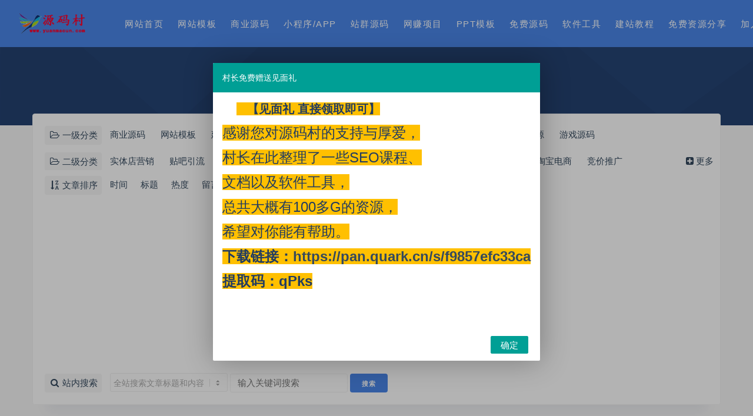

--- FILE ---
content_type: text/html; charset=utf-8
request_url: https://www.yuanmacun.com/gongzhonghao/3/
body_size: 8127
content:

        
<!DOCTYPE html>
<html lang="zh-CN">
<head>
	<meta charset="UTF-8">
	<meta http-equiv="X-UA-Compatible" content="IE=edge">
	<meta name="viewport" content="width=device-width, initial-scale=1, minimum-scale=1, maximum-scale=1">
	<link href="https://www.yuanmacun.com/zb_users/upload/2021/04/202104191618790592268848.ico" rel="icon">
    <title>公众号</title>
    <meta name="keywords" content="公众号">
    <meta name="description" content="公众号">
    <link rel="stylesheet" href="https://www.yuanmacun.com/zb_users/theme/Nice/style/sweetalert2.min.css">
    <link rel="stylesheet" href="https://www.yuanmacun.com/zb_users/theme/Nice/style/font-awesome.min.css">
    <link rel="stylesheet" href="https://www.yuanmacun.com/zb_users/theme/Nice/style/external.css">
    <link rel="stylesheet" href="https://www.yuanmacun.com/zb_users/theme/Nice/style/default.css?ver=3.5.2">
    <script src="https://www.yuanmacun.com/zb_system/script/jquery-2.2.4.min.js"></script>
    <script src="https://www.yuanmacun.com/zb_users/theme/Nice/script/sweetalert2.min.js"></script>
	<script src="https://www.yuanmacun.com/zb_system/script/zblogphp.js"></script>
	<script src="https://www.yuanmacun.com/zb_system/script/c_html_js_add.php"></script>
<link rel="stylesheet" href="https://www.yuanmacun.com/zb_users/theme/Nice/style/lcp.css" type="text/css" media="all"/><script src="https://www.yuanmacun.com/zb_system/script/md5.js"></script><style>.nice-color,a:hover{color:#4a86e8}.site-header,.home-filter--content{background-color:#4a86e8}.button,input[type="submit"],button[type="submit"],.navigation .nav-previous a,.navigation .nav-next a{background-color:#4a86e8}.owl .owl-prev, .owl .owl-next,.term-bar{background-color:#4a86e8}.entry-tipss{background:#4a86e8}.on{color:#4a86e8}.filter--content .filter-item a.on i{background:#4a86e895}.off-canvas .logo{background:#4a86e8}.vip-block-item:nth-child(4) >.home-vipbox{}
.vip-block-item:nth-child(4) h3{color:#fd3d00;text-shadow:0 5px 6px #ffb9b9}
.vip-block-item:nth-child(4) .vip-bt{background-image:-webkit-linear-gradient(left,#3AC7FF,#fadb37)}
.post-grid .entry-header .entry-title {white-space: unset;}
</style><meta name="lcp-csrftoken" content="63a71bf106c74a6f05be84f27f30353a"><link rel="stylesheet" href="https://www.yuanmacun.com/zb_users/plugin/LayCenter/static/layui/css/layui-base.css?ver=5.8.1"/>
<link rel="stylesheet" href="https://www.yuanmacun.com/zb_users/plugin/LayCenter/static/css/laycenter.css?ver=5.8.1"/>
<script src="https://www.yuanmacun.com/zb_users/theme/Nice/script/readmore.min.js"></script></head><body class="category paged-next svip0 square-thumb">
    <div class="site">
<header class="site-header">
    <div class="nav_full">
        <div class="navbar">
            <div class="logo-wrapper">
                <a href="https://www.yuanmacun.com/">
                    <img class="logo regular tap-logo" src="https://www.yuanmacun.com/zb_users/upload/2021/04/202104191618790373504008.png" data-dark="https://www.yuanmacun.com/zb_users/upload/2021/04/202104191618790373504008.png" alt="源码村资源网">
                </a>
            </div>
            <div class="sep"></div>
            <nav class="main-menu hidden-xs hidden-sm hidden-md">
                <ul id="menu-menu-1" class="nav-list u-plain-list">
                    <li class="navbar-item "><a href="/" title="网站首页">网站首页</a></li>
<li class="navbar-item ">
  <a href="/wangzhanmoban/">网站模板</a>
  <ul>
<li class="navbar-item "><a href="https://www.yuanmacun.com/Z-Blog/" title="Z-Blog主题">Z-Blog主题</a></li>
<li class="navbar-item "><a href="https://www.yuanmacun.com/Discuzplugin/" title="Discuz插件">Discuz插件</a></li>
<li class="navbar-item "><a href="https://www.yuanmacun.com/Discuz/" title="Discuz模板">Discuz模板</a></li>
<li class="navbar-item "><a href="https://www.yuanmacun.com/Maxcms/" title="Maxcms模板">Maxcms模板</a></li>
<li class="navbar-item "><a href="https://www.yuanmacun.com/pingguocms/" title="苹果cms模板">苹果cms模板</a></li>
<li class="navbar-item "><a href="https://www.yuanmacun.com/Dedecms/" title="Dedecms模板">Dedecms模板</a></li>
<li class="navbar-item "><a href="https://www.yuanmacun.com/ECShop/" title="ECShop模板">ECShop模板</a></li>
<li class="navbar-item "><a href="https://www.yuanmacun.com/Diguocms/" title="帝国cms模板">帝国cms模板</a></li>
<li class="navbar-item "><a href="https://www.yuanmacun.com/eyou/" title="易优cms模板">易优cms模板</a></li>
<li class="navbar-item "><a href="https://www.yuanmacun.com/phpcms/" title="PHPcms模板">PHPcms模板</a></li>
<li class="navbar-item "><a href="https://www.yuanmacun.com/PHPWind/" title="PHPWind模板">PHPWind模板</a></li>
<li class="navbar-item "><a href="https://www.yuanmacun.com/pbootcms/" title="WP插件">Pbootcms模板</a></li>
<li class="navbar-item "><a href="https://www.yuanmacun.com/WordPress/" title="WordPress主题">WordPress主题</a></li>
<li class="navbar-item "><a href="https://www.yuanmacun.com/wpplugin/" title="WP插件">WordPress插件</a></li>
  </ul>
</li>
<li class="navbar-item ">
  <a href="/shangye/">商业源码</a>
  <ul>
<li class="navbar-item "><a href="https://www.yuanmacun.com/qiyeyuanma/" title="企业源码">企业源码</a></li>
<li class="navbar-item "><a href="https://www.yuanmacun.com/shangchengyuanma/" title="商城源码">商城源码</a></li>
<li class="navbar-item "><a href="https://www.yuanmacun.com/tupianyuanma/" title="图片源码">图片源码</a></li>
<li class="navbar-item "><a href="https://www.yuanmacun.com/payyuanma/" title="支付源码">支付源码</a></li>
<li class="navbar-item "><a href="https://www.yuanmacun.com/fakayuanma/" title="发卡源码">发卡源码</a></li>
<li class="navbar-item "><a href="https://www.yuanmacun.com/fenxiaoyuanma/" title="分销源码">分销源码</a></li>
<li class="navbar-item "><a href="https://www.yuanmacun.com/dianyingyuanma/" title="影视直播">影视直播</a></li>
<li class="navbar-item "><a href="https://www.yuanmacun.com/Android/" title="安卓源码">安卓源码</a></li>
<li class="navbar-item "><a href="https://www.yuanmacun.com/taokeyuanma/" title="淘客源码">淘客源码</a></li>
<li class="navbar-item "><a href="https://www.yuanmacun.com/menhuyuanma/" title="门户源码">门户源码</a></li>
<li class="navbar-item "><a href="https://www.yuanmacun.com/xiaoshuoyuanma/" title="小说源码">小说源码</a></li>
<li class="navbar-item "><a href="https://www.yuanmacun.com/wenzhangzixun/" title="文章资讯">文章资讯</a></li>
<li class="navbar-item "><a href="https://www.yuanmacun.com/qitaym/" title="其他源码">其他源码</a></li>
<li class="navbar-item "><a href="https://www.yuanmacun.com/xzzym/" title="下载站源码">下载站源码</a></li>
  </ul>
</li>

<li class="navbar-item "><a href="/xiaochengxu/" title="小程序/APP">小程序/APP</a></li>
<li class="navbar-item "><a href="/zhanqun/" title="站群源码">站群源码</a></li>
<li class="navbar-item "><a href="/wzxm/" title="网赚项目">网赚项目</a></li>
<li class="navbar-item "><a href="/ppt/" title="PPT模板">PPT模板</a></li>
<li class="navbar-item "><a href="/freeym/" title="免费源码">免费源码</a></li>

<li class="navbar-item ">
  <a href="/ruanjian/">软件工具</a>
  <ul>
<li class="navbar-item "><a href="https://www.yuanmacun.com/gongju/" title="站长工具">站长工具</a></li>
<li class="navbar-item "><a href="https://www.yuanmacun.com/pcruanjian/" title="电脑软件">电脑软件</a></li>
<li class="navbar-item "><a href="https://www.yuanmacun.com/shoujiruanjian/" title="手机软件">手机软件</a></li>
  </ul>
</li>
<li class="navbar-item ">
  <a href="/freejc/">建站教程</a>
  <ul>
<li class="navbar-item "><a href="https://www.yuanmacun.com/zhimeng/" title="织梦教程">织梦教程</a></li>
<li class="navbar-item "><a href="https://www.yuanmacun.com/emlogjc/" title="Emlog教程">Emlog教程</a></li>
<li class="navbar-item "><a href="https://www.yuanmacun.com/dzjc/" title="Discuz教程">Discuz教程</a></li>
<li class="navbar-item "><a href="https://www.yuanmacun.com/zblogjc/" title="Zblog教程">Zblog教程</a></li>
<li class="navbar-item "><a href="https://www.yuanmacun.com/ecshop/" title="ecshop教程">ecshop教程</a></li>
<li class="navbar-item "><a href="https://www.yuanmacun.com/pingguojc/" title="苹果cms教程">苹果cms教程</a></li>
<li class="navbar-item "><a href="https://www.yuanmacun.com/WordPressjc/" title="WordPress教程">WordPress教程</a></li>
<li class="navbar-item "><a href="https://www.yuanmacun.com/jpjc/" title="精品教程">精品教程</a></li>
  </ul>
</li>

<li class="navbar-item "><a href="https://www.yuanmacun.com/127964.html" title="免费资源分享">免费资源分享</a></li>
<li class="navbar-item "><a href="https://www.yuanmacun.com/13626.html" title="加入VIP会员">加入VIP会员</a></li>
                </ul>
            </nav>
            <div class="actions">
                <a href="javascript:;" class="header-search-btn link" title="站内搜索" data-url="https://www.yuanmacun.com/search.php"><span><i class="fa fa-search"></i></span></a>
                <!-- user -->
                                <div class="login-btn navbar-button"><i class="mdi mdi-account"></i> 登录</div>
                                <!-- user end -->
                                <div class="burger"></div>
            </div>
        </div>
    </div>
</header>
<div class="header-gap"></div>        <div class="term-bar lazyload visible" data-bg="https://www.yuanmacun.com/zb_users/theme/Nice/style/img/shape.png">
            <h1 class="term-title">公众号</h1>
        </div>
        <div class="site-content">
            <div class="container">
                <div class="filter--content">
                    <div class="form-box search-properties mb-0">
                                                <!-- 一级分类 -->
                        <div class="filter-item">
                            <div class="filter-tag moretag">
                                <span><i class="fa fa-folder-open-o fa-fw"></i>&nbsp;一级分类</span>
                                <div class="filter-item-tags">
                                                                                                                                                                <div><a href="https://www.yuanmacun.com/shangye/" class="">商业源码</a></div>
                                                                <div><a href="https://www.yuanmacun.com/wangzhanmoban/" class="">网站模板</a></div>
                                                                <div><a href="https://www.yuanmacun.com/freejc/" class="">建站教程</a></div>
                                                                <div><a href="https://www.yuanmacun.com/ruanjian/" class="">软件工具</a></div>
                                                                <div><a href="https://www.yuanmacun.com/zhanqun/" class="">站群源码</a></div>
                                                                <div><a href="https://www.yuanmacun.com/wzxm/" class="on">网赚项目</a></div>
                                                                <div><a href="https://www.yuanmacun.com/ppt/" class="">ppt模板</a></div>
                                                                <div><a href="https://www.yuanmacun.com/zaqiluanba/" class="">杂七乱八</a></div>
                                                                <div><a href="https://www.yuanmacun.com/freezy/" class="">免费资源</a></div>
                                                                <div><a href="https://www.yuanmacun.com/games/" class="">游戏源码</a></div>
                                                                </div>
                            </div>
                        </div>
                                                                                                                        <!-- 二级分类 -->
                        <div class="filter-item">
                            <div class="filter-tag moretag">
                                <span><i class="fa fa-folder-open-o fa-fw"></i>&nbsp;二级分类</span>
                                <div class="filter-item-tags">
                                                                <div><a href="https://www.yuanmacun.com/shitiyingxiao/" class="">实体店营销</a></div>
                                                                <div><a href="https://www.yuanmacun.com/tiebayinliu/" class="">贴吧引流</a></div>
                                                                <div><a href="https://www.yuanmacun.com/qqyingxiao/" class="">QQ营销</a></div>
                                                                <div><a href="https://www.yuanmacun.com/seoxm/" class="">SEO项目</a></div>
                                                                <div><a href="https://www.yuanmacun.com/gongzhonghao/" class="on">公众号</a></div>
                                                                <div><a href="https://www.yuanmacun.com/taobaoke/" class="">淘宝客</a></div>
                                                                <div><a href="https://www.yuanmacun.com/zimeiti/" class="">自媒体</a></div>
                                                                <div><a href="https://www.yuanmacun.com/dianzishu/" class="">电子书</a></div>
                                                                <div><a href="https://www.yuanmacun.com/jingpinruanjian/" class="">精品软件</a></div>
                                                                <div><a href="https://www.yuanmacun.com/taobaodianshang/" class="">淘宝电商</a></div>
                                                                <div><a href="https://www.yuanmacun.com/jingjia/" class="">竞价推广</a></div>
                                                                <div><a href="https://www.yuanmacun.com/meigong/" class="">美工教程</a></div>
                                                                <div><a href="https://www.yuanmacun.com/wenansucai/" class="">文案素材</a></div>
                                                                <div><a href="https://www.yuanmacun.com/shequ/" class="">社区营销</a></div>
                                                                <div><a href="https://www.yuanmacun.com/weishang/" class="">微商必学</a></div>
                                                                <div><a href="https://www.yuanmacun.com/yingxiao/" class="">名师营销</a></div>
                                                                <div><a href="https://www.yuanmacun.com/yinliu/" class="">爆粉引流</a></div>
                                                                <div><a href="https://www.yuanmacun.com/zhuanqian/" class="">赚钱项目</a></div>
                                                                <div><a href="https://www.yuanmacun.com/dyks/" class="">抖音快手</a></div>
                                                                </div>
                            </div>
                        </div>
                                                                                                                                                                                                                                                <!-- 排序 -->
                        <div class="filter-item">
                            <div class="filter-tag">
                                <span><i class="fa fa-sort-alpha-desc fa-fw"></i> 文章排序</span>
                                <div class="filter-item-tags">
                                <div><a rel="nofollow" href="?order=date&sort=DESC" class="">时间</a></div><div><a rel="nofollow" href="?order=title&sort=DESC" class="">标题</a></div><div><a rel="nofollow" href="?order=view&sort=DESC" class="">热度</a></div><div><a rel="nofollow" href="?order=comment&sort=DESC" class="">留言</a></div><div><a rel="nofollow" href="?order=rand" class="">随机</a></div>                                </div>
                            </div>
                        </div>
                                                                        <div class="filter-item searchplus ">
                            <div class="filter-tag">
                                <span class="insearch"><i class="fa fa-search fa-fw"></i> 站内搜索</span>
                                <form method="get" action="https://www.yuanmacun.com/search.php">
                                    <input type="hidden" name="category" value="" id="categorySearchCateID" data-value="213">
                                    <select name="type" class="postform" id="categorySearchSelect">
                                        <option value="">全站搜索文章标题和内容</option>
                                        <option value="1">仅搜站内文章标题</option>
                                        <option value="2">仅搜站内文章内容</option>
                                        <option value="3">搜索本类文章标题和内容</option>
                                        <option value="4">仅搜本类文章标题</option>
                                        <option value="5">仅搜本类文章内容</option>
                                    </select>
                                    <input type="text" name="q" required placeholder="输入关键词搜索" class="q">
                                    <input type="submit" value="搜索">
                                </form>
                            </div>
                        </div>
                                                <!-- .row end -->
                    </div>
                </div>
                <div class="site-ads ads-list-header"><script type="text/javascript" language="javascript" src="/js/dhs.js"></script>
<script async src="https://pagead2.googlesyndication.com/pagead/js/adsbygoogle.js?client=ca-pub-9941005705627330"
     crossorigin="anonymous"></script>
<!-- 展示广告 -->
<ins class="adsbygoogle"
     style="display:block"
     data-ad-client="ca-pub-9941005705627330"
     data-ad-slot="4179071820"
     data-ad-format="auto"
     data-full-width-responsive="true"></ins>
<script>
     (adsbygoogle = window.adsbygoogle || []).push({});
</script></div>                <div class="row">
                    <div class="col-lg-12">
                        <div class="content-area">
                            <main class="site-main">
                                <div class="row posts-wrapper">
                                                                                                                    
<div class="col-6 col-sm-6 col-md-4 col-lg-3">
    <article class="post post-grid type-post hentry " data-aos="zoom-in">
        <div class="entry-media">
            <div class="placeholder" style="padding-bottom: 66.666666666667%;">
                <a href="https://www.yuanmacun.com/post/11086.html" target="_blank">
                                        <img src="https://www.yuanmacun.com/zb_users/NiceThumb/131ffacb7606b340dea874b489c6bd62.png" alt="公众号运营速成指南，短时间内打造成公众号运营高手">  
                                    </a>
            </div>
                    </div>
        <div class="entry-wrapper">
            <header class="entry-header">
                <h2 class="entry-title"><a href="https://www.yuanmacun.com/post/11086.html" title="公众号运营速成指南，短时间内打造成公众号运营高手" target="_blank" rel="bookmark">公众号运营速成指南，短时间内打造成公众号运营高手</a></h2> 
                <div class="entry-meta">
                    <span class="meta-category">
                                            </span>
                </div>
            </header>
                        <div class="entry-footer">
                <a href="https://www.yuanmacun.com/post/11086.html" target="_blank" class="date"><time datetime="2022-08-26"><i class="fa fa-clock-o"></i> 2022-08-26</time></a>
                <a href="https://www.yuanmacun.com/post/11086.html" target="_blank" class="views"><span><i class="fa fa-eye"></i> 233</span></a>
                
            </div>
        </div>
    </article>
</div>
                                                                                
<div class="col-6 col-sm-6 col-md-4 col-lg-3">
    <article class="post post-grid type-post hentry " data-aos="zoom-in">
        <div class="entry-media">
            <div class="placeholder" style="padding-bottom: 66.666666666667%;">
                <a href="https://www.yuanmacun.com/post/11085.html" target="_blank">
                                        <img src="https://www.yuanmacun.com/zb_users/NiceThumb/7519751dc65c190e0f96388a5791d3dd.png" alt="公众号PC端借助各类平台推广方式全揭秘（8节课程）">  
                                    </a>
            </div>
                    </div>
        <div class="entry-wrapper">
            <header class="entry-header">
                <h2 class="entry-title"><a href="https://www.yuanmacun.com/post/11085.html" title="公众号PC端借助各类平台推广方式全揭秘（8节课程）" target="_blank" rel="bookmark">公众号PC端借助各类平台推广方式全揭秘（8节课程）</a></h2> 
                <div class="entry-meta">
                    <span class="meta-category">
                                            </span>
                </div>
            </header>
                        <div class="entry-footer">
                <a href="https://www.yuanmacun.com/post/11085.html" target="_blank" class="date"><time datetime="2022-08-26"><i class="fa fa-clock-o"></i> 2022-08-26</time></a>
                <a href="https://www.yuanmacun.com/post/11085.html" target="_blank" class="views"><span><i class="fa fa-eye"></i> 242</span></a>
                
            </div>
        </div>
    </article>
</div>
                                                                                
<div class="col-6 col-sm-6 col-md-4 col-lg-3">
    <article class="post post-grid type-post hentry " data-aos="zoom-in">
        <div class="entry-media">
            <div class="placeholder" style="padding-bottom: 66.666666666667%;">
                <a href="https://www.yuanmacun.com/post/11084.html" target="_blank">
                                        <img src="https://www.yuanmacun.com/zb_users/NiceThumb/6083f0add48c16f0d5e352cc89f542df.png" alt="价值5000的公众号从入门到精通运营课程">  
                                    </a>
            </div>
                    </div>
        <div class="entry-wrapper">
            <header class="entry-header">
                <h2 class="entry-title"><a href="https://www.yuanmacun.com/post/11084.html" title="价值5000的公众号从入门到精通运营课程" target="_blank" rel="bookmark">价值5000的公众号从入门到精通运营课程</a></h2> 
                <div class="entry-meta">
                    <span class="meta-category">
                                            </span>
                </div>
            </header>
                        <div class="entry-footer">
                <a href="https://www.yuanmacun.com/post/11084.html" target="_blank" class="date"><time datetime="2022-08-26"><i class="fa fa-clock-o"></i> 2022-08-26</time></a>
                <a href="https://www.yuanmacun.com/post/11084.html" target="_blank" class="views"><span><i class="fa fa-eye"></i> 235</span></a>
                
            </div>
        </div>
    </article>
</div>
                                                                                
<div class="col-6 col-sm-6 col-md-4 col-lg-3">
    <article class="post post-grid type-post hentry " data-aos="zoom-in">
        <div class="entry-media">
            <div class="placeholder" style="padding-bottom: 66.666666666667%;">
                <a href="https://www.yuanmacun.com/post/11083.html" target="_blank">
                                        <img src="https://www.yuanmacun.com/zb_users/NiceThumb/1de7d9f515858915f4cfdd7ac74c1b5d.png" alt="微信和第三方运营平台的组合操作">  
                                    </a>
            </div>
                    </div>
        <div class="entry-wrapper">
            <header class="entry-header">
                <h2 class="entry-title"><a href="https://www.yuanmacun.com/post/11083.html" title="微信和第三方运营平台的组合操作" target="_blank" rel="bookmark">微信和第三方运营平台的组合操作</a></h2> 
                <div class="entry-meta">
                    <span class="meta-category">
                                                                        <a href="https://www.yuanmacun.com/tags-562.html" target="_blank" rel="category"><i class="dot"></i>微信</a>
                                                <a href="https://www.yuanmacun.com/tags-866.html" target="_blank" rel="category"><i class="dot"></i>第三方</a>
                                                                    </span>
                </div>
            </header>
                        <div class="entry-footer">
                <a href="https://www.yuanmacun.com/post/11083.html" target="_blank" class="date"><time datetime="2022-08-26"><i class="fa fa-clock-o"></i> 2022-08-26</time></a>
                <a href="https://www.yuanmacun.com/post/11083.html" target="_blank" class="views"><span><i class="fa fa-eye"></i> 231</span></a>
                
            </div>
        </div>
    </article>
</div>
                                                                                
<div class="col-6 col-sm-6 col-md-4 col-lg-3">
    <article class="post post-grid type-post hentry " data-aos="zoom-in">
        <div class="entry-media">
            <div class="placeholder" style="padding-bottom: 66.666666666667%;">
                <a href="https://www.yuanmacun.com/post/11082.html" target="_blank">
                                        <img src="https://www.yuanmacun.com/zb_users/NiceThumb/63105e8090a9a11a24035564fd4ffeca.png" alt="公众号涨粉6天实操培训营">  
                                    </a>
            </div>
                    </div>
        <div class="entry-wrapper">
            <header class="entry-header">
                <h2 class="entry-title"><a href="https://www.yuanmacun.com/post/11082.html" title="公众号涨粉6天实操培训营" target="_blank" rel="bookmark">公众号涨粉6天实操培训营</a></h2> 
                <div class="entry-meta">
                    <span class="meta-category">
                                            </span>
                </div>
            </header>
                        <div class="entry-footer">
                <a href="https://www.yuanmacun.com/post/11082.html" target="_blank" class="date"><time datetime="2022-08-26"><i class="fa fa-clock-o"></i> 2022-08-26</time></a>
                <a href="https://www.yuanmacun.com/post/11082.html" target="_blank" class="views"><span><i class="fa fa-eye"></i> 222</span></a>
                
            </div>
        </div>
    </article>
</div>
                                                                                
<div class="col-6 col-sm-6 col-md-4 col-lg-3">
    <article class="post post-grid type-post hentry " data-aos="zoom-in">
        <div class="entry-media">
            <div class="placeholder" style="padding-bottom: 66.666666666667%;">
                <a href="https://www.yuanmacun.com/post/11081.html" target="_blank">
                                        <img src="https://www.yuanmacun.com/zb_users/NiceThumb/d600b10dc268ce7b4b412eca73a79e96.png" alt="线上线下公众号实战撩粉技巧">  
                                    </a>
            </div>
                    </div>
        <div class="entry-wrapper">
            <header class="entry-header">
                <h2 class="entry-title"><a href="https://www.yuanmacun.com/post/11081.html" title="线上线下公众号实战撩粉技巧" target="_blank" rel="bookmark">线上线下公众号实战撩粉技巧</a></h2> 
                <div class="entry-meta">
                    <span class="meta-category">
                                            </span>
                </div>
            </header>
                        <div class="entry-footer">
                <a href="https://www.yuanmacun.com/post/11081.html" target="_blank" class="date"><time datetime="2022-08-26"><i class="fa fa-clock-o"></i> 2022-08-26</time></a>
                <a href="https://www.yuanmacun.com/post/11081.html" target="_blank" class="views"><span><i class="fa fa-eye"></i> 209</span></a>
                
            </div>
        </div>
    </article>
</div>
                                                                                
<div class="col-6 col-sm-6 col-md-4 col-lg-3">
    <article class="post post-grid type-post hentry " data-aos="zoom-in">
        <div class="entry-media">
            <div class="placeholder" style="padding-bottom: 66.666666666667%;">
                <a href="https://www.yuanmacun.com/post/11080.html" target="_blank">
                                        <img src="https://www.yuanmacun.com/zb_users/NiceThumb/a223cee2bf0a45efb6c57a0a2d6e7511.png" alt="快速积累公众号的前1万个粉丝">  
                                    </a>
            </div>
                    </div>
        <div class="entry-wrapper">
            <header class="entry-header">
                <h2 class="entry-title"><a href="https://www.yuanmacun.com/post/11080.html" title="快速积累公众号的前1万个粉丝" target="_blank" rel="bookmark">快速积累公众号的前1万个粉丝</a></h2> 
                <div class="entry-meta">
                    <span class="meta-category">
                                            </span>
                </div>
            </header>
                        <div class="entry-footer">
                <a href="https://www.yuanmacun.com/post/11080.html" target="_blank" class="date"><time datetime="2022-08-26"><i class="fa fa-clock-o"></i> 2022-08-26</time></a>
                <a href="https://www.yuanmacun.com/post/11080.html" target="_blank" class="views"><span><i class="fa fa-eye"></i> 184</span></a>
                
            </div>
        </div>
    </article>
</div>
                                                                                
<div class="col-6 col-sm-6 col-md-4 col-lg-3">
    <article class="post post-grid type-post hentry " data-aos="zoom-in">
        <div class="entry-media">
            <div class="placeholder" style="padding-bottom: 66.666666666667%;">
                <a href="https://www.yuanmacun.com/post/11079.html" target="_blank">
                                        <img src="https://www.yuanmacun.com/zb_users/NiceThumb/2dbadd1deebb9af0923b135b686f4fc1.png" alt="某学院微信公众号营销推广全套课程">  
                                    </a>
            </div>
                    </div>
        <div class="entry-wrapper">
            <header class="entry-header">
                <h2 class="entry-title"><a href="https://www.yuanmacun.com/post/11079.html" title="某学院微信公众号营销推广全套课程" target="_blank" rel="bookmark">某学院微信公众号营销推广全套课程</a></h2> 
                <div class="entry-meta">
                    <span class="meta-category">
                                                                        <a href="https://www.yuanmacun.com/tags-562.html" target="_blank" rel="category"><i class="dot"></i>微信</a>
                                                <a href="https://www.yuanmacun.com/tags-874.html" target="_blank" rel="category"><i class="dot"></i>营销</a>
                                                <a href="https://www.yuanmacun.com/tags-181.html" target="_blank" rel="category"><i class="dot"></i>微信公众号</a>
                                                                    </span>
                </div>
            </header>
                        <div class="entry-footer">
                <a href="https://www.yuanmacun.com/post/11079.html" target="_blank" class="date"><time datetime="2022-08-26"><i class="fa fa-clock-o"></i> 2022-08-26</time></a>
                <a href="https://www.yuanmacun.com/post/11079.html" target="_blank" class="views"><span><i class="fa fa-eye"></i> 287</span></a>
                
            </div>
        </div>
    </article>
</div>
                                                                                
<div class="col-6 col-sm-6 col-md-4 col-lg-3">
    <article class="post post-grid type-post hentry " data-aos="zoom-in">
        <div class="entry-media">
            <div class="placeholder" style="padding-bottom: 66.666666666667%;">
                <a href="https://www.yuanmacun.com/post/11078.html" target="_blank">
                                        <img src="https://www.yuanmacun.com/zb_users/NiceThumb/7b2bcdd0f9ee47028d359d8087ad0fb4.png" alt="微信公众号的正确推广方法">  
                                    </a>
            </div>
                    </div>
        <div class="entry-wrapper">
            <header class="entry-header">
                <h2 class="entry-title"><a href="https://www.yuanmacun.com/post/11078.html" title="微信公众号的正确推广方法" target="_blank" rel="bookmark">微信公众号的正确推广方法</a></h2> 
                <div class="entry-meta">
                    <span class="meta-category">
                                                                        <a href="https://www.yuanmacun.com/tags-562.html" target="_blank" rel="category"><i class="dot"></i>微信</a>
                                                <a href="https://www.yuanmacun.com/tags-181.html" target="_blank" rel="category"><i class="dot"></i>微信公众号</a>
                                                                    </span>
                </div>
            </header>
                        <div class="entry-footer">
                <a href="https://www.yuanmacun.com/post/11078.html" target="_blank" class="date"><time datetime="2022-08-26"><i class="fa fa-clock-o"></i> 2022-08-26</time></a>
                <a href="https://www.yuanmacun.com/post/11078.html" target="_blank" class="views"><span><i class="fa fa-eye"></i> 235</span></a>
                
            </div>
        </div>
    </article>
</div>
                                                                                
<div class="col-6 col-sm-6 col-md-4 col-lg-3">
    <article class="post post-grid type-post hentry " data-aos="zoom-in">
        <div class="entry-media">
            <div class="placeholder" style="padding-bottom: 66.666666666667%;">
                <a href="https://www.yuanmacun.com/post/11077.html" target="_blank">
                                        <img src="https://www.yuanmacun.com/zb_users/NiceThumb/a12bea16c627dd2539c8d561b982bf06.png" alt="全面熟悉微信公众号后台功能">  
                                    </a>
            </div>
                    </div>
        <div class="entry-wrapper">
            <header class="entry-header">
                <h2 class="entry-title"><a href="https://www.yuanmacun.com/post/11077.html" title="全面熟悉微信公众号后台功能" target="_blank" rel="bookmark">全面熟悉微信公众号后台功能</a></h2> 
                <div class="entry-meta">
                    <span class="meta-category">
                                                                        <a href="https://www.yuanmacun.com/tags-562.html" target="_blank" rel="category"><i class="dot"></i>微信</a>
                                                <a href="https://www.yuanmacun.com/tags-181.html" target="_blank" rel="category"><i class="dot"></i>微信公众号</a>
                                                                    </span>
                </div>
            </header>
                        <div class="entry-footer">
                <a href="https://www.yuanmacun.com/post/11077.html" target="_blank" class="date"><time datetime="2022-08-26"><i class="fa fa-clock-o"></i> 2022-08-26</time></a>
                <a href="https://www.yuanmacun.com/post/11077.html" target="_blank" class="views"><span><i class="fa fa-eye"></i> 269</span></a>
                
            </div>
        </div>
    </article>
</div>
                                                                                
<div class="col-6 col-sm-6 col-md-4 col-lg-3">
    <article class="post post-grid type-post hentry " data-aos="zoom-in">
        <div class="entry-media">
            <div class="placeholder" style="padding-bottom: 66.666666666667%;">
                <a href="https://www.yuanmacun.com/post/11076.html" target="_blank">
                                        <img src="https://www.yuanmacun.com/zb_users/NiceThumb/32bd54022d16ae309823ee564d9878ab.png" alt="90招公众号超强涨粉技巧">  
                                    </a>
            </div>
                    </div>
        <div class="entry-wrapper">
            <header class="entry-header">
                <h2 class="entry-title"><a href="https://www.yuanmacun.com/post/11076.html" title="90招公众号超强涨粉技巧" target="_blank" rel="bookmark">90招公众号超强涨粉技巧</a></h2> 
                <div class="entry-meta">
                    <span class="meta-category">
                                            </span>
                </div>
            </header>
                        <div class="entry-footer">
                <a href="https://www.yuanmacun.com/post/11076.html" target="_blank" class="date"><time datetime="2022-08-26"><i class="fa fa-clock-o"></i> 2022-08-26</time></a>
                <a href="https://www.yuanmacun.com/post/11076.html" target="_blank" class="views"><span><i class="fa fa-eye"></i> 208</span></a>
                
            </div>
        </div>
    </article>
</div>
                                                                                
<div class="col-6 col-sm-6 col-md-4 col-lg-3">
    <article class="post post-grid type-post hentry " data-aos="zoom-in">
        <div class="entry-media">
            <div class="placeholder" style="padding-bottom: 66.666666666667%;">
                <a href="https://www.yuanmacun.com/post/11075.html" target="_blank">
                                        <img src="https://www.yuanmacun.com/zb_users/NiceThumb/67077fb165e26871bb049e0c638f668f.png" alt="60天，全面学会公众号写作技巧">  
                                    </a>
            </div>
                    </div>
        <div class="entry-wrapper">
            <header class="entry-header">
                <h2 class="entry-title"><a href="https://www.yuanmacun.com/post/11075.html" title="60天，全面学会公众号写作技巧" target="_blank" rel="bookmark">60天，全面学会公众号写作技巧</a></h2> 
                <div class="entry-meta">
                    <span class="meta-category">
                                            </span>
                </div>
            </header>
                        <div class="entry-footer">
                <a href="https://www.yuanmacun.com/post/11075.html" target="_blank" class="date"><time datetime="2022-08-26"><i class="fa fa-clock-o"></i> 2022-08-26</time></a>
                <a href="https://www.yuanmacun.com/post/11075.html" target="_blank" class="views"><span><i class="fa fa-eye"></i> 212</span></a>
                
            </div>
        </div>
    </article>
</div>
                                                                                                            </div>
                                
<div class="numeric-pagination" data-aos="flip-up">
    <ul class="page-numbers">
                <li><a class="next page-numbers" href="https://www.yuanmacun.com/gongzhonghao/"><i class="fa fa-angle-double-left"></i></a></li>    	        <li><a class="next page-numbers" href="https://www.yuanmacun.com/gongzhonghao/2/"><i class="fa fa-angle-left"></i></a></li>    	        <li><a class="page-numbers" href="https://www.yuanmacun.com/gongzhonghao/">1</a></li>    	        <li><a class="page-numbers" href="https://www.yuanmacun.com/gongzhonghao/2/">2</a></li>    	        <li><span class="page-numbers current">3</span></li>    	        <li><a class="page-numbers" href="https://www.yuanmacun.com/gongzhonghao/4/">4</a></li>    	            	        <li><a class="next page-numbers" href="https://www.yuanmacun.com/gongzhonghao/4/"><i class="fa fa-angle-double-right"></i></a></li>    	    </ul>
</div>
                            </main>
                        </div>
                    </div>
                </div>
                <div class="site-ads ads-list-footer"><script async src="https://pagead2.googlesyndication.com/pagead/js/adsbygoogle.js?client=ca-pub-9941005705627330"
     crossorigin="anonymous"></script></div>            </div>
        </div>
        <!-- end sitecoent -->
        
                <footer class="site-footer">
            <div class="container">
                <div class="footer-widget">
                    <div class="row">
                        <div class="col-xs-12 col-sm-6 col-md-3 widget--about">
                            <div class="widget--content">
                                <div class="footer--logo mb-20">
                                    <img class="tap-logo" src="https://www.yuanmacun.com/zb_users/upload/2021/04/202104191618790373504008.png" alt="源码村资源网">
                                </div>
                                <p class="mb-10">源码村资源网：收集各种最新最好看的网站模板下载,精品VIP网站源码等资源,免费网站源码下载!站长模板源码交易就上站长源码村交易平台,我们坚持只收集精品，值得收藏！</p>
                            </div>
                        </div>
                        <!-- .col-md-2 end -->
                        <div class="col-xs-12 col-sm-3 col-md-2 col-md-offset-1 widget--links">
                            <div class="widget--title">
                                 <h5>本站导航</h5>
                            </div>
                            <div class="widget--content">
                                <ul class="list-unstyled mb-0">
                                    <li><a href='https://www.yuanmacun.com/13627.html'>关于我们</a></li>
<li><a href='https://www.yuanmacun.com/13631.html'>广告合作</a></li>
<li><a href='https://www.yuanmacun.com/sitemap.xml'>网站地图</a></li>
<li><a href='https://www.yuanmacun.com/sitemap.html'>最新文章</a></li>                                </ul>
                            </div>
                        </div>
                        <!-- .col-md-2 end -->
                        <div class="col-xs-12 col-sm-3 col-md-2 widget--links">
                            <div class="widget--title">
                                 <h5>更多介绍</h5>
                            </div>
                            <div class="widget--content">
                                <ul class="list-unstyled mb-0">
                                    <li><a href='https://www.yuanmacun.com/13629.html'>隐私协议</a></li>
<li><a href='https://www.yuanmacun.com/13628.html'>常见问题</a></li>
<li><a href='https://www.yuanmacun.com/13630.html'>免责声明</a></li>
<li><a href='https://www.yuanmacun.com/sitemap.txt'>链接地图</a></li>
                                </ul>
                            </div>
                        </div>
                        <!-- .col-md-2 end -->
                        <div class="col-xs-12 col-sm-12 col-md-4 widget--newsletter">
                            <div class="widget--title">
                                 <h5>快速搜索</h5>
                            </div>
                            <div class="widget--content">
                                <form class="newsletter--form mb-30" action="https://www.yuanmacun.com/search.php" method="get">
                                    <input type="text" class="form-control" name="q" placeholder="关键词">
                                    <button type="submit"><i class="fa fa-arrow-right"></i></button>
                                </form>
                                <h6>源码村资源网大部分资源来于网络收集整理及会员分享，仅供学习交流之用。请勿非法使用，否则产生的一切后果自行承担，本站概不负责。如有侵权，请提交工单删除</h6>
                            </div>
                        </div>
                    </div>
                </div>
            </div>
                        <div class="site-info">Copyright © 2022 “源码村资源网”版权所有&nbsp;&nbsp;|&nbsp;&nbsp;<a class="beian-ico" href="http://beian.miit.gov.cn" rel="nofollow" target="_blank" title="陕ICP备2021009819号-2"><img src="https://www.yuanmacun.com/zb_users/theme/cardslee/style/images/icp.png" alt="陕ICP备2021009819号-2">陕ICP备2021009819号-2</a>&nbsp;&nbsp;|&nbsp;&nbsp;<a class="beian-ico" href="http://www.beian.gov.cn/portal/registerSystemInfo?recordcode=61040402000236" rel="nofollow" target="_blank" title="陕公网安备 61040402000236号"><img src="https://www.yuanmacun.com/zb_users/theme/cardslee/style/images/beian.png" alt="陕公网安备 61040402000236号">陕公网安备 61040402000236号</a><br>本站所有作品均为会员提供或网上搜集，版权归原作者所有，如需商业用途或转载请与作者联系，网站所有内容仅供观摩学习交流之用，将不对任何资源负法律责任。<script charset="UTF-8" id="LA_COLLECT" src="//sdk.51.la/js-sdk-pro.min.js"></script>
<script>LA.init({id:"JHqvEDKz4OnM9i50",ck:"JHqvEDKz4OnM9i50"})</script><p class="byzblog">Powered By <a href="https://www.zblogcn.com/" title="Z-BlogPHP 1.7.4 Build 173430" target="_blank" rel="noopener noreferrer">Z-BlogPHP 1.7.4</a></p></div>
        </footer>
        <div class="rollbar">
                        <div class="rollbar-item" etap="to_top"><i class="fa fa-angle-up"></i></div>
        </div>
        <div class="dimmer"></div>
                <div class="off-canvas">
            <div class="canvas-close"><i class="mdi mdi-close"></i>
            </div>
            <div class="logo-wrapper">
                <a href="https://www.yuanmacun.com/">
                    <img class="logo regular" src="https://www.yuanmacun.com/zb_users/upload/2021/04/202104191618790373504008.png" alt="源码村资源网">
                </a>
            </div>
            <div class="mobile-menu hidden-lg hidden-xl"></div>
            <aside class="widget-area"></aside>
        </div>
        <script type='text/javascript' src='https://www.yuanmacun.com/zb_users/theme/Nice/script/plugins.js?ver=3.5.2'></script>
        <script type='text/javascript' src='https://www.yuanmacun.com/zb_users/theme/Nice/script/app.js?ver=3.5.2'></script>
    <script src="https://www.yuanmacun.com/zb_users/plugin/LayCenter/static/layui/layui.js?ver=5.8.1"></script>
<script type="text/javascript" src="https://www.yuanmacun.com/zb_users/plugin/LayCenter/static/js/laycenter.js?ver=5.8.1"></script>
<script>$(".moretag").readmore({moreLink: '<a href="#" class="more"><i class="fa fa-plus-square"></i>更多</a>',lessLink: '<a href="#" class="more"><i class="fa fa-minus-square"></i>收起</a>',speed: 100,collapsedHeight: 30});</script></body>
</html><!--65.03 ms , 12 queries , 3072kb memory , 0 error-->

--- FILE ---
content_type: text/html; charset=utf-8
request_url: https://www.google.com/recaptcha/api2/aframe
body_size: 223
content:
<!DOCTYPE HTML><html><head><meta http-equiv="content-type" content="text/html; charset=UTF-8"></head><body><script nonce="ZfVy9Z2pnb1Nh_jP7neHyg">/** Anti-fraud and anti-abuse applications only. See google.com/recaptcha */ try{var clients={'sodar':'https://pagead2.googlesyndication.com/pagead/sodar?'};window.addEventListener("message",function(a){try{if(a.source===window.parent){var b=JSON.parse(a.data);var c=clients[b['id']];if(c){var d=document.createElement('img');d.src=c+b['params']+'&rc='+(localStorage.getItem("rc::a")?sessionStorage.getItem("rc::b"):"");window.document.body.appendChild(d);sessionStorage.setItem("rc::e",parseInt(sessionStorage.getItem("rc::e")||0)+1);localStorage.setItem("rc::h",'1768868980551');}}}catch(b){}});window.parent.postMessage("_grecaptcha_ready", "*");}catch(b){}</script></body></html>